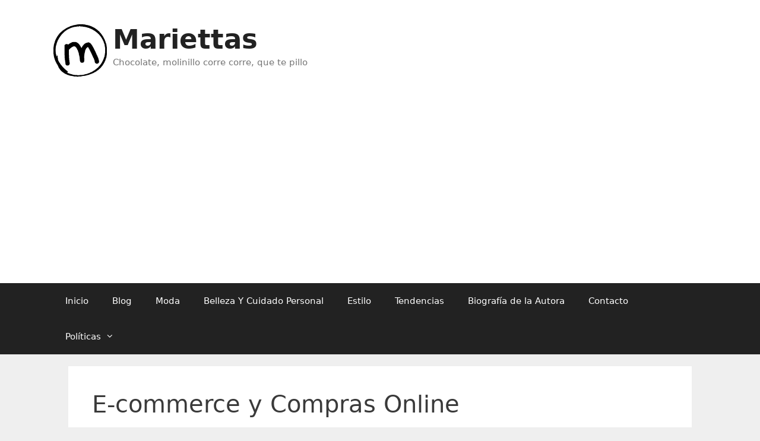

--- FILE ---
content_type: text/html; charset=utf-8
request_url: https://www.google.com/recaptcha/api2/aframe
body_size: 268
content:
<!DOCTYPE HTML><html><head><meta http-equiv="content-type" content="text/html; charset=UTF-8"></head><body><script nonce="jb6G5rtmWLbjAXg4UEV6Cg">/** Anti-fraud and anti-abuse applications only. See google.com/recaptcha */ try{var clients={'sodar':'https://pagead2.googlesyndication.com/pagead/sodar?'};window.addEventListener("message",function(a){try{if(a.source===window.parent){var b=JSON.parse(a.data);var c=clients[b['id']];if(c){var d=document.createElement('img');d.src=c+b['params']+'&rc='+(localStorage.getItem("rc::a")?sessionStorage.getItem("rc::b"):"");window.document.body.appendChild(d);sessionStorage.setItem("rc::e",parseInt(sessionStorage.getItem("rc::e")||0)+1);localStorage.setItem("rc::h",'1769831383652');}}}catch(b){}});window.parent.postMessage("_grecaptcha_ready", "*");}catch(b){}</script></body></html>

--- FILE ---
content_type: text/html; charset=utf-8
request_url: https://www.google.com/recaptcha/api2/aframe
body_size: -248
content:
<!DOCTYPE HTML><html><head><meta http-equiv="content-type" content="text/html; charset=UTF-8"></head><body><script nonce="7nWz8AbPQGdaLgIlEJ7lbQ">/** Anti-fraud and anti-abuse applications only. See google.com/recaptcha */ try{var clients={'sodar':'https://pagead2.googlesyndication.com/pagead/sodar?'};window.addEventListener("message",function(a){try{if(a.source===window.parent){var b=JSON.parse(a.data);var c=clients[b['id']];if(c){var d=document.createElement('img');d.src=c+b['params']+'&rc='+(localStorage.getItem("rc::a")?sessionStorage.getItem("rc::b"):"");window.document.body.appendChild(d);sessionStorage.setItem("rc::e",parseInt(sessionStorage.getItem("rc::e")||0)+1);localStorage.setItem("rc::h",'1769831384298');}}}catch(b){}});window.parent.postMessage("_grecaptcha_ready", "*");}catch(b){}</script></body></html>